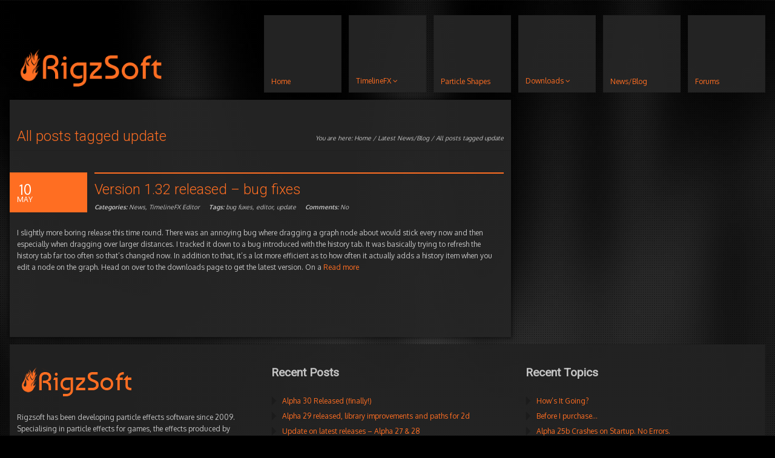

--- FILE ---
content_type: text/html; charset=UTF-8
request_url: https://www.rigzsoft.co.uk/tag/update/
body_size: 11515
content:
<!DOCTYPE html>
<html lang="en-US">
<head>
	<meta http-equiv="Content-Type" content="text/html; charset=UTF-8" />
	<meta name="viewport" content="width=device-width,initial-scale=1,maximum-scale=1" />
	<meta http-equiv="X-UA-Compatible" content="IE=edge" />
	<title>update Archives - RigzSoft - Particle Effects Software and Particle Shapes</title>


	<!-- Pingbacks -->
	<link rel="pingback" href="https://www.rigzsoft.co.uk/xmlrpc.php" />

	<link rel="stylesheet" href="https://www.rigzsoft.co.uk/wp-content/themes/metro/style.css" type="text/css" media="all" />
	<link rel="stylesheet" href="https://www.rigzsoft.co.uk/wp-content/themes/metro/css/custom.css.php" type="text/css" />
    <link rel="stylesheet" href="https://www.rigzsoft.co.uk/wp-content/themes/metro/css/monkey.css" type="text/css" media="all" />
			<link rel="stylesheet" href="https://www.rigzsoft.co.uk/wp-content/themes/metro/css/responsive.css" type="text/css" />
		<!--[if lt IE 9]>
		<script type="text/javascript" src="https://www.rigzsoft.co.uk/wp-content/themes/metro/js/html5shiv.js"></script>
	<![endif]-->
	<!--[if IE 8]>
		<link rel="stylesheet" href="https://www.rigzsoft.co.uk/wp-content/themes/metro/css/ie8.css" type="text/css" />
	<![endif]-->
	<!--[if lt IE 8]>
		<style>body{background:#fff;font:18px/24px Arial} .bg-overlay{display:none} .chromeframe {margin:40px;text-align:center} .chromeframe a{color:#0c5800;text-decoration:underline}</style>
	<![endif]-->

	<style>#homepage-block-18 {background:url(/images/effectcollage.jpg);}
.shadowed{-webkit-box-shadow:  0px 0px 50px 20px rgba(0, 0, 0, .95);
        -moz-box-shadow:  0px 0px 50px 20px rgba(0, 0, 0, .95);
        box-shadow:  0px 0px 50px 20px rgba(0, 0, 0, .95);
background-color:rgba(51,51,51,.95);width:75%;}
.button img {vertical-align:middle;}

.infopane.color-6 {color:#c4c4c4;box-shadow:0px 0px 10px 0 rgba(0, 0, 0, 0.3);-webkit-box-shadow:0px 0px 10px 0 rgba(0, 0, 0, 0.3);background:#444;background:-webkit-linear-gradient(top, #444 0%, #454545 100%);background:-webkit-gradient(linear, left top, left bottom, color-stop(0%, #444), color-stop(100%, #454545));border:0;}
.infopane.color-1{color:#c4c4c4;box-shadow:0px 0px 10px 0 rgba(0, 0, 0, 0.3);-webkit-box-shadow:0px 0px 10px 0 rgba(0, 0, 0, 0.3);background:#444;background:-webkit-linear-gradient(top, #444 0%, #454545 100%);background:-webkit-gradient(linear, left top, left bottom, color-stop(0%, #444), color-stop(100%, #454545));border:0;}
.social {background-color:white;}

.synved-social-button{margin-top:20px !important;}

#pp_full_res {background-color:black;}</style>	
	<script>
  (function(i,s,o,g,r,a,m){i['GoogleAnalyticsObject']=r;i[r]=i[r]||function(){
  (i[r].q=i[r].q||[]).push(arguments)},i[r].l=1*new Date();a=s.createElement(o),
  m=s.getElementsByTagName(o)[0];a.async=1;a.src=g;m.parentNode.insertBefore(a,m)
  })(window,document,'script','//www.google-analytics.com/analytics.js','ga');

  ga('create', 'UA-16610493-1', 'auto');

  ga('require', 'linker');
  ga('linker:autoLink', ['bmtmicro.com']);

  ga('send', 'pageview');
</script>	
	<meta name='robots' content='index, follow, max-image-preview:large, max-snippet:-1, max-video-preview:-1' />
	<style>img:is([sizes="auto" i], [sizes^="auto," i]) { contain-intrinsic-size: 3000px 1500px }</style>
	
            <script data-no-defer="1" data-ezscrex="false" data-cfasync="false" data-pagespeed-no-defer data-cookieconsent="ignore">
                var ctPublicFunctions = {"_ajax_nonce":"fbffc018ea","_rest_nonce":"7dc4c4c032","_ajax_url":"\/wp-admin\/admin-ajax.php","_rest_url":"https:\/\/www.rigzsoft.co.uk\/wp-json\/","data__cookies_type":"native","data__ajax_type":"rest","data__bot_detector_enabled":0,"data__frontend_data_log_enabled":1,"cookiePrefix":"","wprocket_detected":false,"host_url":"www.rigzsoft.co.uk","text__ee_click_to_select":"Click to select the whole data","text__ee_original_email":"The complete one is","text__ee_got_it":"Got it","text__ee_blocked":"Blocked","text__ee_cannot_connect":"Cannot connect","text__ee_cannot_decode":"Can not decode email. Unknown reason","text__ee_email_decoder":"CleanTalk email decoder","text__ee_wait_for_decoding":"The magic is on the way!","text__ee_decoding_process":"Please wait a few seconds while we decode the contact data."}
            </script>
        
            <script data-no-defer="1" data-ezscrex="false" data-cfasync="false" data-pagespeed-no-defer data-cookieconsent="ignore">
                var ctPublic = {"_ajax_nonce":"fbffc018ea","settings__forms__check_internal":"0","settings__forms__check_external":"0","settings__forms__force_protection":0,"settings__forms__search_test":"1","settings__data__bot_detector_enabled":0,"settings__sfw__anti_crawler":"0","blog_home":"https:\/\/www.rigzsoft.co.uk\/","pixel__setting":"0","pixel__enabled":false,"pixel__url":null,"data__email_check_before_post":1,"data__email_check_exist_post":0,"data__cookies_type":"native","data__key_is_ok":true,"data__visible_fields_required":true,"wl_brandname":"Anti-Spam by CleanTalk","wl_brandname_short":"CleanTalk","ct_checkjs_key":905635651,"emailEncoderPassKey":"77b0fa47a2deba48f315166f683a521f","bot_detector_forms_excluded":"W10=","advancedCacheExists":false,"varnishCacheExists":false,"wc_ajax_add_to_cart":false}
            </script>
        
	<!-- This site is optimized with the Yoast SEO plugin v26.3 - https://yoast.com/wordpress/plugins/seo/ -->
	<link rel="canonical" href="https://www.rigzsoft.co.uk/tag/update/" />
	<meta property="og:locale" content="en_US" />
	<meta property="og:type" content="article" />
	<meta property="og:title" content="update Archives - RigzSoft - Particle Effects Software and Particle Shapes" />
	<meta property="og:url" content="https://www.rigzsoft.co.uk/tag/update/" />
	<meta property="og:site_name" content="RigzSoft - Particle Effects Software and Particle Shapes" />
	<script type="application/ld+json" class="yoast-schema-graph">{"@context":"https://schema.org","@graph":[{"@type":"CollectionPage","@id":"https://www.rigzsoft.co.uk/tag/update/","url":"https://www.rigzsoft.co.uk/tag/update/","name":"update Archives - RigzSoft - Particle Effects Software and Particle Shapes","isPartOf":{"@id":"https://www.rigzsoft.co.uk/#website"},"primaryImageOfPage":{"@id":"https://www.rigzsoft.co.uk/tag/update/#primaryimage"},"image":{"@id":"https://www.rigzsoft.co.uk/tag/update/#primaryimage"},"thumbnailUrl":"https://www.rigzsoft.co.uk/wp-content/uploads/update.png","breadcrumb":{"@id":"https://www.rigzsoft.co.uk/tag/update/#breadcrumb"},"inLanguage":"en-US"},{"@type":"ImageObject","inLanguage":"en-US","@id":"https://www.rigzsoft.co.uk/tag/update/#primaryimage","url":"https://www.rigzsoft.co.uk/wp-content/uploads/update.png","contentUrl":"https://www.rigzsoft.co.uk/wp-content/uploads/update.png","width":128,"height":128},{"@type":"BreadcrumbList","@id":"https://www.rigzsoft.co.uk/tag/update/#breadcrumb","itemListElement":[{"@type":"ListItem","position":1,"name":"Home","item":"https://www.rigzsoft.co.uk/"},{"@type":"ListItem","position":2,"name":"update"}]},{"@type":"WebSite","@id":"https://www.rigzsoft.co.uk/#website","url":"https://www.rigzsoft.co.uk/","name":"RigzSoft - Particle Effects Software and Particle Shapes","description":"Specialists in Particle Effects","potentialAction":[{"@type":"SearchAction","target":{"@type":"EntryPoint","urlTemplate":"https://www.rigzsoft.co.uk/?s={search_term_string}"},"query-input":{"@type":"PropertyValueSpecification","valueRequired":true,"valueName":"search_term_string"}}],"inLanguage":"en-US"}]}</script>
	<!-- / Yoast SEO plugin. -->


<link rel="alternate" type="application/rss+xml" title="RigzSoft - Particle Effects Software and Particle Shapes &raquo; Feed" href="https://www.rigzsoft.co.uk/feed/" />
<link rel="alternate" type="application/rss+xml" title="RigzSoft - Particle Effects Software and Particle Shapes &raquo; Comments Feed" href="https://www.rigzsoft.co.uk/comments/feed/" />
<link rel="alternate" type="application/rss+xml" title="RigzSoft - Particle Effects Software and Particle Shapes &raquo; update Tag Feed" href="https://www.rigzsoft.co.uk/tag/update/feed/" />
<script type="text/javascript">
/* <![CDATA[ */
window._wpemojiSettings = {"baseUrl":"https:\/\/s.w.org\/images\/core\/emoji\/16.0.1\/72x72\/","ext":".png","svgUrl":"https:\/\/s.w.org\/images\/core\/emoji\/16.0.1\/svg\/","svgExt":".svg","source":{"concatemoji":"https:\/\/www.rigzsoft.co.uk\/wp-includes\/js\/wp-emoji-release.min.js?ver=6.8.3"}};
/*! This file is auto-generated */
!function(s,n){var o,i,e;function c(e){try{var t={supportTests:e,timestamp:(new Date).valueOf()};sessionStorage.setItem(o,JSON.stringify(t))}catch(e){}}function p(e,t,n){e.clearRect(0,0,e.canvas.width,e.canvas.height),e.fillText(t,0,0);var t=new Uint32Array(e.getImageData(0,0,e.canvas.width,e.canvas.height).data),a=(e.clearRect(0,0,e.canvas.width,e.canvas.height),e.fillText(n,0,0),new Uint32Array(e.getImageData(0,0,e.canvas.width,e.canvas.height).data));return t.every(function(e,t){return e===a[t]})}function u(e,t){e.clearRect(0,0,e.canvas.width,e.canvas.height),e.fillText(t,0,0);for(var n=e.getImageData(16,16,1,1),a=0;a<n.data.length;a++)if(0!==n.data[a])return!1;return!0}function f(e,t,n,a){switch(t){case"flag":return n(e,"\ud83c\udff3\ufe0f\u200d\u26a7\ufe0f","\ud83c\udff3\ufe0f\u200b\u26a7\ufe0f")?!1:!n(e,"\ud83c\udde8\ud83c\uddf6","\ud83c\udde8\u200b\ud83c\uddf6")&&!n(e,"\ud83c\udff4\udb40\udc67\udb40\udc62\udb40\udc65\udb40\udc6e\udb40\udc67\udb40\udc7f","\ud83c\udff4\u200b\udb40\udc67\u200b\udb40\udc62\u200b\udb40\udc65\u200b\udb40\udc6e\u200b\udb40\udc67\u200b\udb40\udc7f");case"emoji":return!a(e,"\ud83e\udedf")}return!1}function g(e,t,n,a){var r="undefined"!=typeof WorkerGlobalScope&&self instanceof WorkerGlobalScope?new OffscreenCanvas(300,150):s.createElement("canvas"),o=r.getContext("2d",{willReadFrequently:!0}),i=(o.textBaseline="top",o.font="600 32px Arial",{});return e.forEach(function(e){i[e]=t(o,e,n,a)}),i}function t(e){var t=s.createElement("script");t.src=e,t.defer=!0,s.head.appendChild(t)}"undefined"!=typeof Promise&&(o="wpEmojiSettingsSupports",i=["flag","emoji"],n.supports={everything:!0,everythingExceptFlag:!0},e=new Promise(function(e){s.addEventListener("DOMContentLoaded",e,{once:!0})}),new Promise(function(t){var n=function(){try{var e=JSON.parse(sessionStorage.getItem(o));if("object"==typeof e&&"number"==typeof e.timestamp&&(new Date).valueOf()<e.timestamp+604800&&"object"==typeof e.supportTests)return e.supportTests}catch(e){}return null}();if(!n){if("undefined"!=typeof Worker&&"undefined"!=typeof OffscreenCanvas&&"undefined"!=typeof URL&&URL.createObjectURL&&"undefined"!=typeof Blob)try{var e="postMessage("+g.toString()+"("+[JSON.stringify(i),f.toString(),p.toString(),u.toString()].join(",")+"));",a=new Blob([e],{type:"text/javascript"}),r=new Worker(URL.createObjectURL(a),{name:"wpTestEmojiSupports"});return void(r.onmessage=function(e){c(n=e.data),r.terminate(),t(n)})}catch(e){}c(n=g(i,f,p,u))}t(n)}).then(function(e){for(var t in e)n.supports[t]=e[t],n.supports.everything=n.supports.everything&&n.supports[t],"flag"!==t&&(n.supports.everythingExceptFlag=n.supports.everythingExceptFlag&&n.supports[t]);n.supports.everythingExceptFlag=n.supports.everythingExceptFlag&&!n.supports.flag,n.DOMReady=!1,n.readyCallback=function(){n.DOMReady=!0}}).then(function(){return e}).then(function(){var e;n.supports.everything||(n.readyCallback(),(e=n.source||{}).concatemoji?t(e.concatemoji):e.wpemoji&&e.twemoji&&(t(e.twemoji),t(e.wpemoji)))}))}((window,document),window._wpemojiSettings);
/* ]]> */
</script>
<style id='wp-emoji-styles-inline-css' type='text/css'>

	img.wp-smiley, img.emoji {
		display: inline !important;
		border: none !important;
		box-shadow: none !important;
		height: 1em !important;
		width: 1em !important;
		margin: 0 0.07em !important;
		vertical-align: -0.1em !important;
		background: none !important;
		padding: 0 !important;
	}
</style>
<style id='kevinbatdorf-code-block-pro-style-inline-css' type='text/css'>
.wp-block-kevinbatdorf-code-block-pro{direction:ltr!important;font-family:ui-monospace,SFMono-Regular,Menlo,Monaco,Consolas,monospace;-webkit-text-size-adjust:100%!important;box-sizing:border-box!important;position:relative!important}.wp-block-kevinbatdorf-code-block-pro *{box-sizing:border-box!important}.wp-block-kevinbatdorf-code-block-pro pre,.wp-block-kevinbatdorf-code-block-pro pre *{font-size:inherit!important;line-height:inherit!important}.wp-block-kevinbatdorf-code-block-pro:not(.code-block-pro-editor) pre{background-image:none!important;border:0!important;border-radius:0!important;border-style:none!important;border-width:0!important;color:inherit!important;font-family:inherit!important;margin:0!important;overflow:auto!important;overflow-wrap:normal!important;padding:16px 0 16px 16px!important;text-align:left!important;white-space:pre!important;--tw-shadow:0 0 #0000;--tw-shadow-colored:0 0 #0000;box-shadow:var(--tw-ring-offset-shadow,0 0 #0000),var(--tw-ring-shadow,0 0 #0000),var(--tw-shadow)!important;outline:2px solid transparent!important;outline-offset:2px!important}.wp-block-kevinbatdorf-code-block-pro:not(.code-block-pro-editor) pre:focus-visible{outline-color:inherit!important}.wp-block-kevinbatdorf-code-block-pro.padding-disabled:not(.code-block-pro-editor) pre{padding:0!important}.wp-block-kevinbatdorf-code-block-pro.padding-bottom-disabled pre{padding-bottom:0!important}.wp-block-kevinbatdorf-code-block-pro:not(.code-block-pro-editor) pre code{background:none!important;background-color:transparent!important;border:0!important;border-radius:0!important;border-style:none!important;border-width:0!important;color:inherit!important;display:block!important;font-family:inherit!important;margin:0!important;overflow-wrap:normal!important;padding:0!important;text-align:left!important;white-space:pre!important;width:100%!important;--tw-shadow:0 0 #0000;--tw-shadow-colored:0 0 #0000;box-shadow:var(--tw-ring-offset-shadow,0 0 #0000),var(--tw-ring-shadow,0 0 #0000),var(--tw-shadow)!important}.wp-block-kevinbatdorf-code-block-pro:not(.code-block-pro-editor) pre code .line{display:inline-block!important;min-width:var(--cbp-block-width,100%)!important;vertical-align:top!important}.wp-block-kevinbatdorf-code-block-pro.cbp-has-line-numbers:not(.code-block-pro-editor) pre code .line{padding-left:calc(12px + var(--cbp-line-number-width, auto))!important}.wp-block-kevinbatdorf-code-block-pro.cbp-has-line-numbers:not(.code-block-pro-editor) pre code{counter-increment:step calc(var(--cbp-line-number-start, 1) - 1)!important;counter-reset:step!important}.wp-block-kevinbatdorf-code-block-pro pre code .line{position:relative!important}.wp-block-kevinbatdorf-code-block-pro:not(.code-block-pro-editor) pre code .line:before{content:""!important;display:inline-block!important}.wp-block-kevinbatdorf-code-block-pro.cbp-has-line-numbers:not(.code-block-pro-editor) pre code .line:not(.cbp-line-number-disabled):before{color:var(--cbp-line-number-color,#999)!important;content:counter(step)!important;counter-increment:step!important;left:0!important;opacity:.5!important;position:absolute!important;text-align:right!important;transition-duration:.5s!important;transition-property:opacity!important;transition-timing-function:cubic-bezier(.4,0,.2,1)!important;-webkit-user-select:none!important;-moz-user-select:none!important;user-select:none!important;width:var(--cbp-line-number-width,auto)!important}.wp-block-kevinbatdorf-code-block-pro.cbp-highlight-hover .line{min-height:var(--cbp-block-height,100%)!important}.wp-block-kevinbatdorf-code-block-pro .line.cbp-line-highlight .cbp-line-highlighter,.wp-block-kevinbatdorf-code-block-pro .line.cbp-no-blur:hover .cbp-line-highlighter,.wp-block-kevinbatdorf-code-block-pro.cbp-highlight-hover:not(.cbp-blur-enabled:not(.cbp-unblur-on-hover)) .line:hover .cbp-line-highlighter{background:var(--cbp-line-highlight-color,rgb(14 165 233/.2))!important;left:-16px!important;min-height:var(--cbp-block-height,100%)!important;min-width:calc(var(--cbp-block-width, 100%) + 16px)!important;pointer-events:none!important;position:absolute!important;top:0!important;width:100%!important}[data-code-block-pro-font-family="Code-Pro-Comic-Mono.ttf"].wp-block-kevinbatdorf-code-block-pro .line.cbp-line-highlight .cbp-line-highlighter,[data-code-block-pro-font-family="Code-Pro-Comic-Mono.ttf"].wp-block-kevinbatdorf-code-block-pro .line.cbp-no-blur:hover .cbp-line-highlighter,[data-code-block-pro-font-family="Code-Pro-Comic-Mono.ttf"].wp-block-kevinbatdorf-code-block-pro.cbp-highlight-hover:not(.cbp-blur-enabled:not(.cbp-unblur-on-hover)) .line:hover .cbp-line-highlighter{top:-.125rem!important}[data-code-block-pro-font-family=Code-Pro-Fira-Code].wp-block-kevinbatdorf-code-block-pro .line.cbp-line-highlight .cbp-line-highlighter,[data-code-block-pro-font-family=Code-Pro-Fira-Code].wp-block-kevinbatdorf-code-block-pro .line.cbp-no-blur:hover .cbp-line-highlighter,[data-code-block-pro-font-family=Code-Pro-Fira-Code].wp-block-kevinbatdorf-code-block-pro.cbp-highlight-hover:not(.cbp-blur-enabled:not(.cbp-unblur-on-hover)) .line:hover .cbp-line-highlighter{top:-1.5px!important}[data-code-block-pro-font-family="Code-Pro-Deja-Vu-Mono.ttf"].wp-block-kevinbatdorf-code-block-pro .line.cbp-line-highlight .cbp-line-highlighter,[data-code-block-pro-font-family="Code-Pro-Deja-Vu-Mono.ttf"].wp-block-kevinbatdorf-code-block-pro .line.cbp-no-blur:hover .cbp-line-highlighter,[data-code-block-pro-font-family="Code-Pro-Deja-Vu-Mono.ttf"].wp-block-kevinbatdorf-code-block-pro.cbp-highlight-hover:not(.cbp-blur-enabled:not(.cbp-unblur-on-hover)) .line:hover .cbp-line-highlighter,[data-code-block-pro-font-family=Code-Pro-Cozette].wp-block-kevinbatdorf-code-block-pro .line.cbp-line-highlight .cbp-line-highlighter,[data-code-block-pro-font-family=Code-Pro-Cozette].wp-block-kevinbatdorf-code-block-pro .line.cbp-no-blur:hover .cbp-line-highlighter,[data-code-block-pro-font-family=Code-Pro-Cozette].wp-block-kevinbatdorf-code-block-pro.cbp-highlight-hover:not(.cbp-blur-enabled:not(.cbp-unblur-on-hover)) .line:hover .cbp-line-highlighter{top:-1px!important}.wp-block-kevinbatdorf-code-block-pro:not(.code-block-pro-editor).padding-disabled pre .line.cbp-line-highlight:after{left:0!important;width:100%!important}.wp-block-kevinbatdorf-code-block-pro.cbp-blur-enabled pre .line:not(.cbp-no-blur){filter:blur(1.35px)!important;opacity:.8!important;pointer-events:none!important;transition-duration:.2s!important;transition-property:all!important;transition-timing-function:cubic-bezier(.4,0,.2,1)!important}.wp-block-kevinbatdorf-code-block-pro.cbp-blur-enabled.cbp-unblur-on-hover:hover pre .line:not(.cbp-no-blur){opacity:1!important;pointer-events:auto!important;--tw-blur: ;filter:var(--tw-blur) var(--tw-brightness) var(--tw-contrast) var(--tw-grayscale) var(--tw-hue-rotate) var(--tw-invert) var(--tw-saturate) var(--tw-sepia) var(--tw-drop-shadow)!important}.wp-block-kevinbatdorf-code-block-pro:not(.code-block-pro-editor) pre *{font-family:inherit!important}.cbp-see-more-simple-btn-hover{transition-property:none!important}.cbp-see-more-simple-btn-hover:hover{box-shadow:inset 0 0 100px 100px hsla(0,0%,100%,.1)!important}.code-block-pro-copy-button{border:0!important;border-style:none!important;border-width:0!important;cursor:pointer!important;left:auto!important;line-height:1!important;opacity:.1!important;outline:2px solid transparent!important;outline-offset:2px!important;padding:6px!important;position:absolute!important;right:0!important;top:0!important;transition-duration:.2s!important;transition-property:opacity!important;transition-timing-function:cubic-bezier(.4,0,.2,1)!important;z-index:10!important}.code-block-pro-copy-button:focus{opacity:.4!important}.code-block-pro-copy-button:focus-visible{outline-color:inherit!important}.code-block-pro-copy-button:not([data-has-text-button]){background:none!important;background-color:transparent!important}body .wp-block-kevinbatdorf-code-block-pro:not(#x) .code-block-pro-copy-button-pre,body .wp-block-kevinbatdorf-code-block-pro:not(#x) .code-block-pro-copy-button-textarea{clip:rect(0,0,0,0)!important;background-color:transparent!important;border-width:0!important;color:transparent!important;height:1px!important;left:0!important;margin:-.25rem!important;opacity:0!important;overflow:hidden!important;pointer-events:none!important;position:absolute!important;resize:none!important;top:0!important;white-space:nowrap!important;width:1px!important;--tw-shadow:0 0 #0000;--tw-shadow-colored:0 0 #0000;box-shadow:var(--tw-ring-offset-shadow,0 0 #0000),var(--tw-ring-shadow,0 0 #0000),var(--tw-shadow)!important}.wp-block-kevinbatdorf-code-block-pro.padding-disabled .code-block-pro-copy-button{padding:0!important}.wp-block-kevinbatdorf-code-block-pro:hover .code-block-pro-copy-button{opacity:.5!important}.wp-block-kevinbatdorf-code-block-pro .code-block-pro-copy-button:hover{opacity:.9!important}.code-block-pro-copy-button[data-has-text-button],.wp-block-kevinbatdorf-code-block-pro:hover .code-block-pro-copy-button[data-has-text-button]{opacity:1!important}.wp-block-kevinbatdorf-code-block-pro .code-block-pro-copy-button[data-has-text-button]:hover{opacity:.8!important}.code-block-pro-copy-button[data-has-text-button]{border-radius:.75rem!important;display:block!important;margin-right:.75rem!important;margin-top:.7rem!important;padding:.125rem .375rem!important}.code-block-pro-copy-button[data-inside-header-type=headlightsMuted],.code-block-pro-copy-button[data-inside-header-type^=headlights]{margin-top:.85rem!important}.code-block-pro-copy-button[data-inside-header-type=headlightsMutedAlt]{margin-top:.65rem!important}.code-block-pro-copy-button[data-inside-header-type=simpleString]{margin-top:.645rem!important}.code-block-pro-copy-button[data-inside-header-type=pillString]{margin-top:1rem!important}.code-block-pro-copy-button[data-inside-header-type=pillString] .cbp-btn-text{position:relative!important;top:1px!important}.cbp-btn-text{font-size:.75rem!important;line-height:1rem!important}.code-block-pro-copy-button .without-check{display:block!important}.code-block-pro-copy-button .with-check{display:none!important}.code-block-pro-copy-button.cbp-copying{opacity:1!important}.code-block-pro-copy-button.cbp-copying .without-check{display:none!important}.code-block-pro-copy-button.cbp-copying .with-check{display:block!important}.cbp-footer-link:hover{text-decoration-line:underline!important}@media print{.wp-block-kevinbatdorf-code-block-pro pre{max-height:none!important}.wp-block-kevinbatdorf-code-block-pro:not(#x) .line:before{background-color:transparent!important;color:inherit!important}.wp-block-kevinbatdorf-code-block-pro:not(#x) .cbp-line-highlighter,.wp-block-kevinbatdorf-code-block-pro:not(#x)>span{display:none!important}}

</style>
<link rel='stylesheet' id='bbp-child-bbpress-css' href='https://www.rigzsoft.co.uk/wp-content/themes/metro/css/bbpress.css?ver=2.6.14' type='text/css' media='screen' />
<link rel='stylesheet' id='cleantalk-public-css-css' href='https://www.rigzsoft.co.uk/wp-content/plugins/cleantalk-spam-protect/css/cleantalk-public.min.css?ver=6.67_1762481140' type='text/css' media='all' />
<link rel='stylesheet' id='cleantalk-email-decoder-css-css' href='https://www.rigzsoft.co.uk/wp-content/plugins/cleantalk-spam-protect/css/cleantalk-email-decoder.min.css?ver=6.67_1762481140' type='text/css' media='all' />
<link rel='stylesheet' id='mc4wp-form-basic-css' href='https://www.rigzsoft.co.uk/wp-content/plugins/mailchimp-for-wp/assets/css/form-basic.css?ver=4.10.8' type='text/css' media='all' />
<link rel='stylesheet' id='prettyPhoto-css' href='https://www.rigzsoft.co.uk/wp-content/themes/metro/css/prettyPhoto.css?ver=6.8.3' type='text/css' media='all' />
<script type="text/javascript" src="https://www.rigzsoft.co.uk/wp-includes/js/jquery/jquery.min.js?ver=3.7.1" id="jquery-core-js"></script>
<script type="text/javascript" src="https://www.rigzsoft.co.uk/wp-includes/js/jquery/jquery-migrate.min.js?ver=3.4.1" id="jquery-migrate-js"></script>
<script type="text/javascript" src="https://www.rigzsoft.co.uk/wp-content/plugins/cleantalk-spam-protect/js/apbct-public-bundle_gathering.min.js?ver=6.67_1762481140" id="apbct-public-bundle_gathering.min-js-js"></script>
<link rel="https://api.w.org/" href="https://www.rigzsoft.co.uk/wp-json/" /><link rel="alternate" title="JSON" type="application/json" href="https://www.rigzsoft.co.uk/wp-json/wp/v2/tags/59" /><link rel="EditURI" type="application/rsd+xml" title="RSD" href="https://www.rigzsoft.co.uk/xmlrpc.php?rsd" />
<meta name="generator" content="WordPress 6.8.3" />

		<script type="text/javascript">
			/* <![CDATA[ */
			
						jQuery(document).ready( function() {

				/* Use backticks instead of <code> for the Code button in the editor */
				if ( typeof( edButtons ) !== 'undefined' ) {
					edButtons[110] = new QTags.TagButton( 'code', 'code', '`', '`', 'c' );
					QTags._buttonsInit();
				}

				/* Tab from topic title */
				jQuery( '#bbp_topic_title' ).bind( 'keydown.editor-focus', function(e) {
					if ( e.which !== 9 )
						return;

					if ( !e.ctrlKey && !e.altKey && !e.shiftKey ) {
						if ( typeof( tinymce ) !== 'undefined' ) {
							if ( ! tinymce.activeEditor.isHidden() ) {
								var editor = tinymce.activeEditor.editorContainer;
								jQuery( '#' + editor + ' td.mceToolbar > a' ).focus();
							} else {
								jQuery( 'textarea.bbp-the-content' ).focus();
							}
						} else {
							jQuery( 'textarea.bbp-the-content' ).focus();
						}

						e.preventDefault();
					}
				});

				/* Shift + tab from topic tags */
				jQuery( '#bbp_topic_tags' ).bind( 'keydown.editor-focus', function(e) {
					if ( e.which !== 9 )
						return;

					if ( e.shiftKey && !e.ctrlKey && !e.altKey ) {
						if ( typeof( tinymce ) !== 'undefined' ) {
							if ( ! tinymce.activeEditor.isHidden() ) {
								var editor = tinymce.activeEditor.editorContainer;
								jQuery( '#' + editor + ' td.mceToolbar > a' ).focus();
							} else {
								jQuery( 'textarea.bbp-the-content' ).focus();
							}
						} else {
							jQuery( 'textarea.bbp-the-content' ).focus();
						}

						e.preventDefault();
					}
				});
			});
						/* ]]> */
		</script>

	<script type="text/javascript">
(function(url){
	if(/(?:Chrome\/26\.0\.1410\.63 Safari\/537\.31|WordfenceTestMonBot)/.test(navigator.userAgent)){ return; }
	var addEvent = function(evt, handler) {
		if (window.addEventListener) {
			document.addEventListener(evt, handler, false);
		} else if (window.attachEvent) {
			document.attachEvent('on' + evt, handler);
		}
	};
	var removeEvent = function(evt, handler) {
		if (window.removeEventListener) {
			document.removeEventListener(evt, handler, false);
		} else if (window.detachEvent) {
			document.detachEvent('on' + evt, handler);
		}
	};
	var evts = 'contextmenu dblclick drag dragend dragenter dragleave dragover dragstart drop keydown keypress keyup mousedown mousemove mouseout mouseover mouseup mousewheel scroll'.split(' ');
	var logHuman = function() {
		if (window.wfLogHumanRan) { return; }
		window.wfLogHumanRan = true;
		var wfscr = document.createElement('script');
		wfscr.type = 'text/javascript';
		wfscr.async = true;
		wfscr.src = url + '&r=' + Math.random();
		(document.getElementsByTagName('head')[0]||document.getElementsByTagName('body')[0]).appendChild(wfscr);
		for (var i = 0; i < evts.length; i++) {
			removeEvent(evts[i], logHuman);
		}
	};
	for (var i = 0; i < evts.length; i++) {
		addEvent(evts[i], logHuman);
	}
})('//www.rigzsoft.co.uk/?wordfence_lh=1&hid=32B6623DEAEA35078AC23974D1D1DDDF');
</script><link rel="shortcut icon" href="https://www.rigzsoft.co.uk/media/favicon.png"/><script>jQuery(function(){lightbox_init({social_tools: "",overlay_gallery: false});sidebar_slide_init();});</script><style>.mc4wp-checkbox-wp-comment-form{clear:both;width:auto;display:block;position:static}.mc4wp-checkbox-wp-comment-form input{float:none;vertical-align:middle;-webkit-appearance:checkbox;width:auto;max-width:21px;margin:0 6px 0 0;padding:0;position:static;display:inline-block!important}.mc4wp-checkbox-wp-comment-form label{float:none;cursor:pointer;width:auto;margin:0 0 16px;display:block;position:static}</style><style>.mc4wp-checkbox-wp-registration-form{clear:both;width:auto;display:block;position:static}.mc4wp-checkbox-wp-registration-form input{float:none;vertical-align:middle;-webkit-appearance:checkbox;width:auto;max-width:21px;margin:0 6px 0 0;padding:0;position:static;display:inline-block!important}.mc4wp-checkbox-wp-registration-form label{float:none;cursor:pointer;width:auto;margin:0 0 16px;display:block;position:static}</style>  	
	<script type="text/javascript">
	  var linkerParam;
	  ga(function(tracker) {
		  linkerParam = tracker.get('linkerParam');
	  });
	</script>
</head>
<body class="archive tag tag-update tag-59 wp-theme-metro">
  <!-- header.php -->
<!--[if lt IE 8]><p class="chromeframe">Your browser is <em>ancient!</em> <a href="http://browsehappy.com/">Upgrade to a different browser</a> or <a href="http://www.google.com/chromeframe/?redirect=true">install Google Chrome Frame</a> to experience this site.</p><![endif]-->
<div class="bg-overlay">

	<div class="container">
		
		<header>
			
			<!-- Headline -->
			<div class="headline block-full">
				<div class="headline-text">
									</div>
			</div>
			<!-- /Headline -->
		
			<!-- Logo & Menu -->
			
			<nav>
				
				<div class="logo-pane block-3 block-h-1 bg-color-menu logo-pane-no-bg">
					<div class="logo-pane-inner">
		
						<div class="logo-image"><a href="https://www.rigzsoft.co.uk"><img src="https://www.rigzsoft.co.uk/media/logo1.png" alt="RigzSoft - Particle Effects Software and Particle Shapes" /></a></div>					</div>
				</div>
				
				<ul class="primary-menu block-6 no-mar show-dropdown-symbol"><li id="menu-item-6" class="menu-item menu-item-type-post_type menu-item-object-page menu-item-home block-1 block-h-1 menu-item-6"><div class="menu-sprite-container"><div class="menu-sprite menu-sprite-1"></div>
                            <div class="menu-sprite menu-sprite-2"></div>
                            <div class="menu-sprite menu-sprite-5"></div>
                            <div class="menu-sprite menu-sprite-6"></div></div><a href="https://www.rigzsoft.co.uk/"><span>Home</span></a></li>
<li id="menu-item-47" class="menu-item menu-item-type-post_type menu-item-object-page menu-item-has-children menu-parent-item block-1 block-h-1 menu-item-47"><div class="menu-sprite-container"><div class="menu-sprite menu-sprite-1"></div>
                            <div class="menu-sprite menu-sprite-2"></div>
                            <div class="menu-sprite menu-sprite-5"></div>
                            <div class="menu-sprite menu-sprite-6"></div></div><a href="https://www.rigzsoft.co.uk/timelinefx-particle-effects-editor/"><span>TimelineFX</span></a>
<ul class="sub-menu">
	<li id="menu-item-1614" class="menu-item menu-item-type-post_type menu-item-object-page menu-item-1614"><div class="menu-sprite-container"><div class="menu-sprite menu-sprite-1"></div>
                            <div class="menu-sprite menu-sprite-2"></div>
                            <div class="menu-sprite menu-sprite-5"></div>
                            <div class="menu-sprite menu-sprite-6"></div></div><a href="https://www.rigzsoft.co.uk/timelinefx-particle-effects-editor/"><span>About</span></a></li>
	<li id="menu-item-1613" class="menu-item menu-item-type-post_type menu-item-object-page menu-item-1613"><div class="menu-sprite-container"><div class="menu-sprite menu-sprite-1"></div>
                            <div class="menu-sprite menu-sprite-2"></div>
                            <div class="menu-sprite menu-sprite-5"></div>
                            <div class="menu-sprite menu-sprite-6"></div></div><a href="https://www.rigzsoft.co.uk/download-timelinefx/"><span>Download</span></a></li>
	<li id="menu-item-234" class="menu-item menu-item-type-post_type menu-item-object-page menu-item-234"><div class="menu-sprite-container"><div class="menu-sprite menu-sprite-1"></div>
                            <div class="menu-sprite menu-sprite-2"></div>
                            <div class="menu-sprite menu-sprite-5"></div>
                            <div class="menu-sprite menu-sprite-6"></div></div><a href="https://www.rigzsoft.co.uk/purchase-timelinefx/"><span>Purchase</span></a></li>
	<li id="menu-item-1513" class="menu-item menu-item-type-custom menu-item-object-custom menu-item-1513"><div class="menu-sprite-container"><div class="menu-sprite menu-sprite-1"></div>
                            <div class="menu-sprite menu-sprite-2"></div>
                            <div class="menu-sprite menu-sprite-5"></div>
                            <div class="menu-sprite menu-sprite-6"></div></div><a href="http://www.rigzsoft.co.uk/timelinefx-help"><span>Documentation</span></a></li>
	<li id="menu-item-140" class="menu-item menu-item-type-post_type menu-item-object-page menu-item-140"><div class="menu-sprite-container"><div class="menu-sprite menu-sprite-1"></div>
                            <div class="menu-sprite menu-sprite-2"></div>
                            <div class="menu-sprite menu-sprite-5"></div>
                            <div class="menu-sprite menu-sprite-6"></div></div><a href="https://www.rigzsoft.co.uk/video-tutorials/"><span>Video Tutorials</span></a></li>
</ul>
</li>
<li id="menu-item-5429" class="menu-item menu-item-type-custom menu-item-object-custom block-1 block-h-1 menu-item-5429"><div class="menu-sprite-container"><div class="menu-sprite menu-sprite-1"></div>
                            <div class="menu-sprite menu-sprite-2"></div>
                            <div class="menu-sprite menu-sprite-5"></div>
                            <div class="menu-sprite menu-sprite-6"></div></div><a href="http://www.rigzsoft.co.uk/portfolio-type/particle-shapes/"><span>Particle Shapes</span></a></li>
<li id="menu-item-67" class="menu-item menu-item-type-custom menu-item-object-custom menu-item-has-children menu-parent-item block-1 block-h-1 menu-item-67"><div class="menu-sprite-container"><div class="menu-sprite menu-sprite-1"></div>
                            <div class="menu-sprite menu-sprite-2"></div>
                            <div class="menu-sprite menu-sprite-5"></div>
                            <div class="menu-sprite menu-sprite-6"></div></div><a href="#"><span>Downloads</span></a>
<ul class="sub-menu">
	<li id="menu-item-68" class="menu-item menu-item-type-post_type menu-item-object-page menu-item-68"><div class="menu-sprite-container"><div class="menu-sprite menu-sprite-1"></div>
                            <div class="menu-sprite menu-sprite-2"></div>
                            <div class="menu-sprite menu-sprite-5"></div>
                            <div class="menu-sprite menu-sprite-6"></div></div><a href="https://www.rigzsoft.co.uk/download-timelinefx/"><span>TimelineFX Editor</span></a></li>
	<li id="menu-item-4199" class="menu-item menu-item-type-post_type menu-item-object-page menu-item-4199"><div class="menu-sprite-container"><div class="menu-sprite menu-sprite-1"></div>
                            <div class="menu-sprite menu-sprite-2"></div>
                            <div class="menu-sprite menu-sprite-5"></div>
                            <div class="menu-sprite menu-sprite-6"></div></div><a href="https://www.rigzsoft.co.uk/code-libraries/"><span>Code Libraries</span></a></li>
	<li id="menu-item-262" class="menu-item menu-item-type-post_type menu-item-object-page menu-item-262"><div class="menu-sprite-container"><div class="menu-sprite menu-sprite-1"></div>
                            <div class="menu-sprite menu-sprite-2"></div>
                            <div class="menu-sprite menu-sprite-5"></div>
                            <div class="menu-sprite menu-sprite-6"></div></div><a href="https://www.rigzsoft.co.uk/effects-libraries/"><span>Effects Libraries for TimelineFX</span></a></li>
</ul>
</li>
<li id="menu-item-1615" class="menu-item menu-item-type-post_type menu-item-object-page current_page_parent block-1 block-h-1 menu-item-1615"><div class="menu-sprite-container"><div class="menu-sprite menu-sprite-1"></div>
                            <div class="menu-sprite menu-sprite-2"></div>
                            <div class="menu-sprite menu-sprite-5"></div>
                            <div class="menu-sprite menu-sprite-6"></div></div><a href="https://www.rigzsoft.co.uk/latest-newsblog/"><span>News/Blog</span></a></li>
<li id="menu-item-1440" class="menu-item menu-item-type-custom menu-item-object-custom block-1 block-h-1 menu-item-1440"><div class="menu-sprite-container"><div class="menu-sprite menu-sprite-1"></div>
                            <div class="menu-sprite menu-sprite-2"></div>
                            <div class="menu-sprite menu-sprite-5"></div>
                            <div class="menu-sprite menu-sprite-6"></div></div><a href="/forums"><span>Forums</span></a></li>
</ul><div class="primary-menu-select bg-color-menu"><select id="primary-menu-select" onchange="if(this.value!=''){document.location.href=this.value}"><option value="">Menu:</option><option value="https://www.rigzsoft.co.uk/">Home</option><option value="https://www.rigzsoft.co.uk/timelinefx-particle-effects-editor/">TimelineFX</option><option value="https://www.rigzsoft.co.uk/timelinefx-particle-effects-editor/">- About</option><option value="https://www.rigzsoft.co.uk/download-timelinefx/">- Download</option><option value="https://www.rigzsoft.co.uk/purchase-timelinefx/">- Purchase</option><option value="http://www.rigzsoft.co.uk/timelinefx-help">- Documentation</option><option value="https://www.rigzsoft.co.uk/video-tutorials/">- Video Tutorials</option><option value="http://www.rigzsoft.co.uk/portfolio-type/particle-shapes/">Particle Shapes</option><option value="#">Downloads</option><option value="https://www.rigzsoft.co.uk/download-timelinefx/">- TimelineFX Editor</option><option value="https://www.rigzsoft.co.uk/code-libraries/">- Code Libraries</option><option value="https://www.rigzsoft.co.uk/effects-libraries/">- Effects Libraries for TimelineFX</option><option value="https://www.rigzsoft.co.uk/latest-newsblog/">News/Blog</option><option value="/forums">Forums</option></select></div>				<div class="clear"></div>
				
			</nav>
			
			<!-- /Logo & Menu -->
			
		</header>

		
		<div class="block-6 no-mar content-with-sidebar">
			
			<div class="block-6 bg-color-main">
				<div class="block-inner">
					<div class="tbl-bottom">
						<div class="tbl-td">
							<h1 class="page-h1">All posts tagged update</h1>
						</div>
													<div class="tbl-td">
								<div class="breadcrumbs">You are here: <a href="https://www.rigzsoft.co.uk">Home</a> / <a href="https://www.rigzsoft.co.uk/latest-newsblog/">Latest News/Blog</a> / All posts tagged update</div>							</div>
											</div>
					<div class="clear page-h1-divider"></div>
					
						      		
	          	          
	         		<section>
	         			         			<article>
						    	<div class="post-big post-5412 post type-post status-publish format-standard has-post-thumbnail hentry category-news category-timelinefx-editor tag-bug-fuxes tag-editor tag-update" id="post-5412">
		<div class="eat-left">
			<div class="post-head">
				<div class="post-date block-1 zero-mar" title="May 10, 2015"><div class="block-inner"><div class="post-date-inner"><div>10</div>May</div></div></div>
				<div class="post-title">
					<div class="post-title-inner">
						<h3><a href="https://www.rigzsoft.co.uk/version-1-32-released-bug-fixes/">Version 1.32 released &#8211; bug fixes</a></h3>

													<div class="post-categories">
								<span class="label">Categories: </span><a href="https://www.rigzsoft.co.uk/category/news/" rel="category tag">News</a>, <a href="https://www.rigzsoft.co.uk/category/timelinefx-editor/" rel="category tag">TimelineFX Editor</a>							</div>
												<div class="post-tags"><span class="label">Tags: </span><a href="https://www.rigzsoft.co.uk/tag/bug-fuxes/" rel="tag">bug fuxes</a>, <a href="https://www.rigzsoft.co.uk/tag/editor/" rel="tag">editor</a>, <a href="https://www.rigzsoft.co.uk/tag/update/" rel="tag">update</a></div>						<div class="post-comments">
							<a href="https://www.rigzsoft.co.uk/version-1-32-released-bug-fixes/#respond"><span class="label">Comments: </span>No</a>						</div>
						
					</div>
				</div>
			</div>
		</div>
		<div class="post-tbl">
							<div class="post-pic block-3 zero-mar">
					<div class="block-3 zero-mar">
						<div class="block-inner move-left">
							<a href="https://www.rigzsoft.co.uk/version-1-32-released-bug-fixes/"><img width="128" height="128" src="https://www.rigzsoft.co.uk/wp-content/uploads/update.png" class="attachment-thumbnail-post-big size-thumbnail-post-big wp-post-image" alt="" decoding="async" /></a>
						</div>
					</div>
				</div>
						<div class="post-data">
				<div class="post-text">
					<p>I slightly more boring release this time round. There was an annoying bug where dragging a graph node about would stick every now and then especially when dragging over larger distances. I tracked it down to a bug introduced with the history tab. It was basically trying to refresh the history tab far too often so that&#8217;s changed now. In addition to that, it&#8217;s a lot more efficient as to how often it actually adds a history item when you edit a node on the graph. Head on over to the downloads page to get the latest version. On a <a href="https://www.rigzsoft.co.uk/version-1-32-released-bug-fixes/">Read more</a></p>
				</div>
				
			</div>
		</div>
	</div>
	
							    </article>
														</section>
		
										
														
				</div>
			</div>

		</div>


		<div class="block-3 no-mar sidebar">
					</div>
		
		<!-- /Content -->
		
		<div class="clear anti-mar">&nbsp;</div>
		
		
				
			<!-- Footer -->
			
			<footer>
			<div class="footer block-full bg-color-footer">
				<div class="eat-outer-margins">
					
											<div class="block-3">
							<div class="block-inner widgets-area">
											<!-- Footer Left Column -->
							<div class="textwidget"><p><img src="/images/logo-footer.png" alt="Rigz Soft"/></p>
<p>Rigzsoft has been developing particle effects software since 2009. Specialising in particle effects for games, the effects produced by TimelineFX have found their way into many free and commercial games, big and small!</p>
</div>
		<div class="clear"></div>			<!-- /Footer Left Column -->							</div>
						</div>
						
						<div class="block-3">
							<div class="block-inner widgets-area">
											<!-- Footer Center Column -->
				
		
		<div class="widget-header">Recent Posts</div>
		<ul>
											<li>
					<a href="https://www.rigzsoft.co.uk/alpha-30-released-finally/">Alpha 30 Released (finally!)</a>
									</li>
											<li>
					<a href="https://www.rigzsoft.co.uk/alpha-29-released-library-improvements-and-paths-for-2d/">Alpha 29 released, library improvements and paths for 2d</a>
									</li>
											<li>
					<a href="https://www.rigzsoft.co.uk/update-on-latest-releases-alpha-27-28/">Update on latest releases &#8211; Alpha 27 &#038; 28</a>
									</li>
											<li>
					<a href="https://www.rigzsoft.co.uk/pitch-and-yaw-spin-for-particles-in-3d/">Pitch and Yaw spin for particles in 3d!</a>
									</li>
											<li>
					<a href="https://www.rigzsoft.co.uk/introducing-insights-and-author-notes/">Introducing Insights and Author Notes</a>
									</li>
					</ul>

		<div class="clear"></div>			<!-- /Footer Center Column -->							</div>
						</div>
						
						<div class="block-3">
							<div class="block-inner widgets-area">
											<!-- Footer Right Column -->
				<div class="widget-header">Recent Topics</div>
		<ul class="bbp-topics-widget newness">

			
				<li>
					<a class="bbp-forum-title" href="https://www.rigzsoft.co.uk/forums/topic/hows-it-going/">How&#8217;s It Going?</a>

					
					
				</li>

			
				<li>
					<a class="bbp-forum-title" href="https://www.rigzsoft.co.uk/forums/topic/before-i-purchase/">Before I purchase…</a>

					
					
				</li>

			
				<li>
					<a class="bbp-forum-title" href="https://www.rigzsoft.co.uk/forums/topic/alpha-25b-crashes-on-startup-no-errors/">Alpha 25b Crashes on Startup. No Errors.</a>

					
					
				</li>

			
				<li>
					<a class="bbp-forum-title" href="https://www.rigzsoft.co.uk/forums/topic/timelinefx-doesnt-work-on-mac-os-sonoma/">TimelineFX doesn&#8217;t work on mac OS Sonoma</a>

					
					
				</li>

			
				<li>
					<a class="bbp-forum-title" href="https://www.rigzsoft.co.uk/forums/topic/alpha-23-and-22-crashes-at-launch-on-amd-gpu/">Alpha 23 and 22 crashes at launch on AMD GPU</a>

					
					
				</li>

			
		</ul>

		<div class="clear"></div>			<!-- /Footer Right Column -->							</div>
						</div>
			
						<div class="clear"></div>
					
											<div class="block-full"><div class="block-inner" style="padding-top:0;padding-bottom:0"><div class="sub-footer-divider"></div></div></div>
										
											<!-- SubFooter -->
						<div class="block-full sub-footer">
							<div class="block-inner">
								<div class="two-third sub-footer-column-1">Copyright &copy; Rigzsoft 2015 All rights reserved</div>
								<div class="one-third last sub-footer-column-2"><a href="https://www.facebook.com/rigzsoft" class="social color-dark facebook" target="_blank"></a><a href="https://www.youtube.com/user/TimelineFXEditor" class="social color-dark youtube" target="_blank"></a></div>
								<div class="clear"></div>
							</div>
						</div>
						
						<!-- /SubFooter -->
							
					
				</div>
			</div>
			</footer>
			
			<!-- /Footer -->

				

	</div>
	
	<script>				
                    document.addEventListener('DOMContentLoaded', function () {
                        setTimeout(function(){
                            if( document.querySelectorAll('[name^=ct_checkjs]').length > 0 ) {
                                if (typeof apbct_public_sendREST === 'function' && typeof apbct_js_keys__set_input_value === 'function') {
                                    apbct_public_sendREST(
                                    'js_keys__get',
                                    { callback: apbct_js_keys__set_input_value })
                                }
                            }
                        },0)					    
                    })				
                </script><script type="speculationrules">
{"prefetch":[{"source":"document","where":{"and":[{"href_matches":"\/*"},{"not":{"href_matches":["\/wp-*.php","\/wp-admin\/*","\/wp-content\/uploads\/*","\/wp-content\/*","\/wp-content\/plugins\/*","\/wp-content\/themes\/metro\/*","\/*\\?(.+)"]}},{"not":{"selector_matches":"a[rel~=\"nofollow\"]"}},{"not":{"selector_matches":".no-prefetch, .no-prefetch a"}}]},"eagerness":"conservative"}]}
</script>

<script type="text/javascript" id="bbp-swap-no-js-body-class">
	document.body.className = document.body.className.replace( 'bbp-no-js', 'bbp-js' );
</script>

<script type="text/javascript" src="https://www.rigzsoft.co.uk/wp-content/themes/metro/js/jquery.jplayer.min.js?ver=6.8.3" id="jPlayer-js"></script>
<script type="text/javascript" src="https://www.rigzsoft.co.uk/wp-content/themes/metro/js/jquery.omslider.min.js?ver=6.8.3" id="omSlider-js"></script>
<script type="text/javascript" src="https://www.rigzsoft.co.uk/wp-content/themes/metro/js/libraries.js?ver=6.8.3" id="libraries-js"></script>
<script type="text/javascript" src="https://www.rigzsoft.co.uk/wp-content/themes/metro/js/jquery.isotope.min.js?ver=6.8.3" id="isotope-js"></script>
<script type="text/javascript" src="https://www.rigzsoft.co.uk/wp-content/themes/metro/js/jquery.validate.min.js?ver=6.8.3" id="validate-js"></script>
<script type="text/javascript" src="https://www.rigzsoft.co.uk/wp-content/themes/metro/js/jquery.form.min.js?ver=6.8.3" id="form-js"></script>
<script type="text/javascript" src="https://www.rigzsoft.co.uk/wp-content/themes/metro/js/jquery.hoverIntent.js?ver=6.8.3" id="hoverIntent-js"></script>
<script type="text/javascript" src="https://www.rigzsoft.co.uk/wp-content/themes/metro/js/jquery.superfish.js?ver=6.8.3" id="superfish-js"></script>
<script type="text/javascript" src="https://www.rigzsoft.co.uk/wp-content/themes/metro/js/jquery.animateSprite.js?ver=6.8.3" id="sprites-js"></script>
<script type="text/javascript" src="https://www.rigzsoft.co.uk/wp-content/themes/metro/js/jquery.spritely.js?ver=6.8.3" id="spritely-js"></script>
<script type="text/javascript" src="https://www.rigzsoft.co.uk/wp-content/themes/metro/js/custom.js?ver=6.8.3" id="om_custom-js"></script>
<script type="text/javascript" src="https://www.rigzsoft.co.uk/wp-content/themes/metro/js/jquery.prettyPhoto.js?ver=6.8.3" id="prettyPhoto-js"></script>
	
	</div>	
</body>
</html>
<!-- *´¨)
     ¸.•´¸.•*´¨) ¸.•*¨)
     (¸.•´ (¸.•` ¤ Comet Cache is Fully Functional ¤ ´¨) -->

<!-- Cache File Version Salt:       n/a -->

<!-- Cache File URL:                https://www.rigzsoft.co.uk/tag/update/ -->
<!-- Cache File Path:               /cache/comet-cache/cache/https/www-rigzsoft-co-uk/tag/update.html -->

<!-- Cache File Generated Via:      HTTP request -->
<!-- Cache File Generated On:       Jan 15th, 2026 @ 4:52 pm UTC -->
<!-- Cache File Generated In:       0.54462 seconds -->

<!-- Cache File Expires On:         Jan 22nd, 2026 @ 4:52 pm UTC -->
<!-- Cache File Auto-Rebuild On:    Jan 22nd, 2026 @ 4:52 pm UTC -->

<!-- Loaded via Cache On:    Jan 18th, 2026 @ 10:44 am UTC -->
<!-- Loaded via Cache In:    0.00230 seconds -->

--- FILE ---
content_type: text/css
request_url: https://www.rigzsoft.co.uk/wp-content/themes/metro/css/monkey.css
body_size: 977
content:
.monkey-spacer{height:500px;position:relative;z-index:-1;}
.monkey-container{width:100%;height:490px;position:absolute;top: 180px;
-webkit-box-shadow: 0px 0px 50px rgba(0, 0, 0, 1);
-moz-box-shadow:    0px 0px 50px rgba(0, 0, 0, 1);
box-shadow:         0px 0px 50px rgba(0, 0, 0, 1);
}
.monkey-canvas{width:100%;height: 490px;text-align:center;position:absolute;}
.monkey-canvas canvas{  
    outline:none;
    position:absolute;
    z-index: 0;
    top: 0;
    left: 0;
    width:100%;
    height:490px;}
    
.monkey-layer-image{width:100%;height:490px;text-align:center;position:absolute;}

.monkey-canvas-post{width:100%;text-align:center;position:relative;}
.monkey-canvas-post canvas{  
    outline:none;
    position:relative;
    z-index: 0;
    top: 0;
    left: 0;
    width:640px;
    height:480px;}

.info-box{width:100%;position: relative;-webkit-box-shadow: 0px 0px 10px 0px rgba(0, 0, 0, .4);box-shadow: 0px 0px 10px 0px rgba(0, 0, 0, .4);margin-bottom: 50px;}
.info-box-content {position:relative;padding: 10px 10px 10px 110px;}
.sprite {width:96px;height:96px;position:absolute;top:5px;left: 5px;}
.sprite256 {width:256px;height:256px;position:relative;}
.frost {background: url(../img/sprites/frosthalo.png) no-repeat;}
.explosion {background: url(../img/sprites/explosion.png) no-repeat;}
.magicfire {background: url(../img/sprites/magicfire.png) no-repeat center; width: 64px;margin-left:16px;}
.flames {background: url(../img/sprites/flames.png) no-repeat;}
.flickerflare {background: url(../img/sprites/flickerflare.png) no-repeat;}
.electric {background: url(../img/sprites/electric.png) no-repeat;}
.toon {background: url(../img/sprites/toon.png) no-repeat;}
.mushroombasic {background: url(../img/sprites/BasicMushroomCloud.png) no-repeat;}

.primary-menu a:hover, .primary-menu li.omHover a {background:none;}
.primary-menu li a {font-weight: normal;}

.a-button-container{position:relative;display:inline-block;overflow:hidden;background: transparent;margin:5px 12px;-webkit-box-shadow: 0px 5px 10px 0px rgba(0, 0, 0, .4);box-shadow: 0px 5px 10px 0px rgba(0, 0, 0, .4);}
a.button{position:relative;overflow:hidden;background: transparent;-webkit-box-shadow: 0px 5px 10px 0px rgba(0, 0, 0, .4) !important;box-shadow: 0px 5px 10px 0px rgba(0, 0, 0, .4) !important;}

.button.single-color:hover, a.button.single-color:hover,a.button:hover{-webkit-box-shadow:none !important;box-shadow:none !important;-moz-box-shadow:none !important;}
.menu-sprite-container {position: absolute;width:100%;height:100%;overflow:hidden;}
.menu-sprite{width:128px;height:128px;background: url(../img/sprites/menu.png);position:absolute;display:none;}
.menu-sprite-1 {top:0;left:0;}
.menu-sprite-2 {top:0;left:128px;}
.menu-sprite-3 {top:0;left:256px;}
.menu-sprite-4 {top:0;left:384px;}
.menu-sprite-5 {top:128px;left:0;}
.menu-sprite-6 {top:128px;left:128px;}
.menu-sprite-7 {top:128px;left:256px;}
.menu-sprite-8 {top:128px;left:384px;}
.big-slider-slide .text-wrapper{overflow:hidden;display: block;}

.bg-color-main,.bg-color-sidebar,.bg-color-slider{box-shadow:0px 0px 6px 2px rgba(0,0,0,.5);-webkit-box-shadow:0px 0px 6px 2px rgba(0,0,0,.5);}

.big-slider-slide .text-wrapper{position:relative;}

.sub-menu div {background: none;}

.primary-menu li ul {-webkit-box-shadow:0px 10px 50px 5px rgba(0, 0, 0, 1);box-shadow:0px 10px 50px 5px rgba(0, 0, 0, 1);}
.primary-menu li ul a {border-bottom:1px solid #282828;}
.primary-menu li ul a:hover {-webkit-box-shadow:0px 0px 5px 0px rgba(0, 0, 0, 1);box-shadow:0px 0px 5px 0px rgba(0, 0, 0, 1);z-index:999}

.title span{font-size:12px;vertical-align:super;}
.block-inner h3 {margin-top: 0;}

.alignright {margin:20px;}
.wp-caption-text {margin:0px;background-color:#282828;padding:10px;-webkit-box-shadow:2px 2px 5px 0px rgba(0, 0, 0, .5);box-shadow:2px 2px 5px 0px rgba(0, 0, 0, .5);}

.login h1 a {width:auto;background-size:auto;}

input[type=text], input[type=email], input[type=password], textarea {color:#c4c4c4;}
.post-big .post-pic {display:none;}

* {-webkit-font-smoothing: antialiased;
-moz-osx-font-smoothing: grayscale;}

.testimonials-block .item .name-name {display:none;}